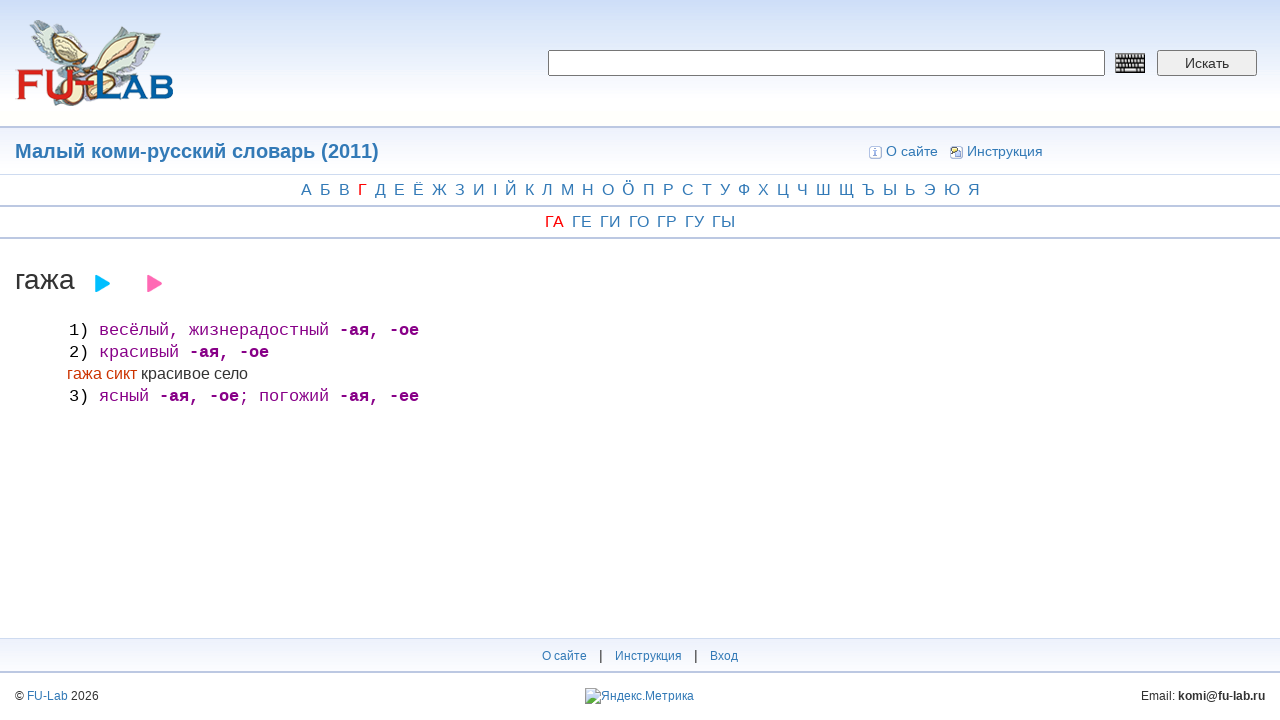

--- FILE ---
content_type: text/html; charset=utf-8
request_url: https://dict.fu-lab.ru/term?tid=194715
body_size: 3965
content:
<!DOCTYPE html>
<html lang="ru" dir="ltr" prefix="content: http://purl.org/rss/1.0/modules/content/ dc: http://purl.org/dc/terms/ foaf: http://xmlns.com/foaf/0.1/ og: http://ogp.me/ns# rdfs: http://www.w3.org/2000/01/rdf-schema# sioc: http://rdfs.org/sioc/ns# sioct: http://rdfs.org/sioc/types# skos: http://www.w3.org/2004/02/skos/core# xsd: http://www.w3.org/2001/XMLSchema#">
<head>
  <link rel="profile" href="http://www.w3.org/1999/xhtml/vocab" />
  <meta name="viewport" content="width=device-width, initial-scale=1.0">
  <meta http-equiv="Content-Type" content="text/html; charset=utf-8" />
<meta name="Generator" content="Drupal 7 (http://drupal.org)" />
<link rel="shortcut icon" href="https://dict.fu-lab.ru/sites/default/files/lllogo.png" type="image/png" />
  <title>Малый коми-русский словарь (2011) | dict.fu-lab.ru</title>
  <style>
@import url("https://dict.fu-lab.ru/modules/system/system.base.css?s8qa9u");
</style>
<style>
@import url("https://dict.fu-lab.ru/modules/field/theme/field.css?s8qa9u");
@import url("https://dict.fu-lab.ru/modules/node/node.css?s8qa9u");
@import url("https://dict.fu-lab.ru/sites/all/modules/views/css/views.css?s8qa9u");
@import url("https://dict.fu-lab.ru/sites/all/modules/ckeditor/css/ckeditor.css?s8qa9u");
</style>
<style>
@import url("https://dict.fu-lab.ru/sites/all/modules/ctools/css/ctools.css?s8qa9u");
</style>
<link type="text/css" rel="stylesheet" href="https://cdn.jsdelivr.net/npm/bootstrap@3.4.1/dist/css/bootstrap.css" media="all" />
<link type="text/css" rel="stylesheet" href="https://cdn.jsdelivr.net/npm/@unicorn-fail/drupal-bootstrap-styles@0.0.2/dist/3.3.1/7.x-3.x/drupal-bootstrap.css" media="all" />
<style>
@import url("https://dict.fu-lab.ru/sites/all/themes/dict/css/style.css?s8qa9u");
@import url("https://dict.fu-lab.ru/sites/all/themes/dict/css/my.css?s8qa9u");
</style>
  <!-- HTML5 element support for IE6-8 -->
  <!--[if lt IE 9]>
    <script src="https://cdn.jsdelivr.net/html5shiv/3.7.3/html5shiv-printshiv.min.js"></script>
  <![endif]-->
  <script src="https://dict.fu-lab.ru/sites/all/modules/jquery_update/replace/jquery/2.2/jquery.min.js?v=2.2.4"></script>
<script src="https://dict.fu-lab.ru/misc/jquery-extend-3.4.0.js?v=2.2.4"></script>
<script src="https://dict.fu-lab.ru/misc/jquery-html-prefilter-3.5.0-backport.js?v=2.2.4"></script>
<script src="https://dict.fu-lab.ru/misc/jquery.once.js?v=1.2"></script>
<script src="https://dict.fu-lab.ru/misc/drupal.js?s8qa9u"></script>
<script src="https://dict.fu-lab.ru/sites/all/modules/jquery_update/js/jquery_browser.js?v=0.0.1"></script>
<script src="https://cdn.jsdelivr.net/npm/bootstrap@3.4.1/dist/js/bootstrap.js"></script>
<script src="https://dict.fu-lab.ru/sites/default/files/languages/ru_k6W83c2sBWkcJ1ic9A-VKZ5HIFuZAkdVN8UT8AdOD1Y.js?s8qa9u"></script>
<script>jQuery.extend(Drupal.settings, {"basePath":"\/","pathPrefix":"","setHasJsCookie":0,"ajaxPageState":{"theme":"dict","theme_token":"6YaDpg5LX18l6g8v1c0LFEGnwmsF1YmjIrHkWhHxNzQ","js":{"sites\/all\/themes\/bootstrap\/js\/bootstrap.js":1,"sites\/all\/modules\/jquery_update\/replace\/jquery\/2.2\/jquery.min.js":1,"misc\/jquery-extend-3.4.0.js":1,"misc\/jquery-html-prefilter-3.5.0-backport.js":1,"misc\/jquery.once.js":1,"misc\/drupal.js":1,"sites\/all\/modules\/jquery_update\/js\/jquery_browser.js":1,"https:\/\/cdn.jsdelivr.net\/npm\/bootstrap@3.4.1\/dist\/js\/bootstrap.js":1,"public:\/\/languages\/ru_k6W83c2sBWkcJ1ic9A-VKZ5HIFuZAkdVN8UT8AdOD1Y.js":1},"css":{"modules\/system\/system.base.css":1,"modules\/field\/theme\/field.css":1,"modules\/node\/node.css":1,"sites\/all\/modules\/views\/css\/views.css":1,"sites\/all\/modules\/ckeditor\/css\/ckeditor.css":1,"sites\/all\/modules\/ctools\/css\/ctools.css":1,"https:\/\/cdn.jsdelivr.net\/npm\/bootstrap@3.4.1\/dist\/css\/bootstrap.css":1,"https:\/\/cdn.jsdelivr.net\/npm\/@unicorn-fail\/drupal-bootstrap-styles@0.0.2\/dist\/3.3.1\/7.x-3.x\/drupal-bootstrap.css":1,"sites\/all\/themes\/dict\/css\/style.css":1,"sites\/all\/themes\/dict\/css\/my.css":1}},"bootstrap":{"anchorsFix":"0","anchorsSmoothScrolling":"0","formHasError":1,"popoverEnabled":1,"popoverOptions":{"animation":1,"html":0,"placement":"right","selector":"","trigger":"click","triggerAutoclose":1,"title":"","content":"","delay":0,"container":"body"},"tooltipEnabled":1,"tooltipOptions":{"animation":1,"html":0,"placement":"auto left","selector":"","trigger":"hover focus","delay":0,"container":"body"}}});</script>
</head>
<body class="html not-front not-logged-in one-sidebar sidebar-first page-term">
  <div id="skip-link">
    <a href="#main-content" class="element-invisible element-focusable">Перейти к основному содержанию</a>
  </div>
    <div style="position:fixed;left:0; top:0; width: 100%; height: 100%; background-color: white; display: none; z-index:9999999; opacity:0.85;" id="ttr">
  <img src="/sites/all/themes/dict/img/loaderxml.gif" style="position: absolute; top: 50%; left: 50%; margin-left: -24px; margin-top: -24px;" alt="loader" title="loader">
</div>
<script>
function pokaz () {
  jQuery("#ttr").show();
}
function hide () {
  jQuery("#ttr").hide();
}
window.onbeforeunload = function() {
  setTimeout(pokaz, 250);
  setTimeout(hide, 5000);
}


</script>
<div class="container-fluid">
  <div class="row d_header">
    <div class="col-lg-5 col-md-5 col-sm-5">
      <div class="d_header_logo">
        <a href="/"><img src="/sites/all/themes/dict/img/logo.png"></a>
      </div>
    </div>
    <div class="col-lg-7 col-md-7 col-sm-7">
      <div class="d_header_right_ap">
        <form id="f_search" action="/pagesearch">
          <input type="hidden" name="searchtype" value="1">
          <input type="hidden" name="searchtype2" value="1">
          <input name="word" required placeholder="" value="" class="keyboardInput">
          <input name="lang" type="hidden" value="">
          <button type="submit">Искать</button>
        </form>
        <div class="language">
                  </div>
      </div>
    </div>
  </div>
  <div class="row d_header_menu">
      <div class="col-lg-6 col-md-6 col-sm-6">
        <div class="d_header_menu_title">
          <a href='/dict?id=193374'>Малый коми-русский словарь (2011)</a>        </div>
      </div>
      <div class="col-lg-6 col-md-6 col-sm-6">
        <div class="d_header_right_menu">
          <a href="/about"><img src="/sites/all/themes/dict/img/icon_16_about.gif">О сайте</a>
          <a href="/instruction"><img src="/sites/all/themes/dict/img/icon_16_fb.gif">Инструкция</a>
          <!-- <a href="/user/login"><img src="/sites/all/themes/dict/img/icon_16_login.gif">Вход</a> -->
        </div>
      </div>
  </div>
</div>
<link type="text/css" rel="stylesheet" href="/sites/all/themes/dict/keyboard/keyboard.css" media="all">
<link rel="stylesheet" type="text/css" href="/sites/all/themes/dict/audio/360player.css">
<script type="text/javascript" src="/sites/all/themes/dict/audio/berniecode-animator.js"></script>
<script type="text/javascript" src="/sites/all/themes/dict/audio/soundmanager2.js"></script>
<script type="text/javascript" src="/sites/all/themes/dict/audio/360player.js"></script>
<div class="container-fluid">
  <div class="row alphabet">
    <div class="col-lg-12 col-md-12">
      <div class="alphabet_div">
        <a href='/dict-p?id=193374&letter1=а'>а</a><a href='/dict-p?id=193374&letter1=б'>б</a><a href='/dict-p?id=193374&letter1=в'>в</a><a href='/dict-p?id=193374&letter1=г' class='letter1_active'>г</a><a href='/dict-p?id=193374&letter1=д'>д</a><a href='/dict-p?id=193374&letter1=е'>е</a><a href='/dict-p?id=193374&letter1=ё'>ё</a><a href='/dict-p?id=193374&letter1=ж'>ж</a><a href='/dict-p?id=193374&letter1=з'>з</a><a href='/dict-p?id=193374&letter1=и'>и</a><a href='/dict-p?id=193374&letter1=і'>і</a><a href='/dict-p?id=193374&letter1=й'>й</a><a href='/dict-p?id=193374&letter1=к'>к</a><a href='/dict-p?id=193374&letter1=л'>л</a><a href='/dict-p?id=193374&letter1=м'>м</a><a href='/dict-p?id=193374&letter1=н'>н</a><a href='/dict-p?id=193374&letter1=о'>о</a><a href='/dict-p?id=193374&letter1=ӧ'>ӧ</a><a href='/dict-p?id=193374&letter1=п'>п</a><a href='/dict-p?id=193374&letter1=р'>р</a><a href='/dict-p?id=193374&letter1=с'>с</a><a href='/dict-p?id=193374&letter1=т'>т</a><a href='/dict-p?id=193374&letter1=у'>у</a><a href='/dict-p?id=193374&letter1=ф'>ф</a><a href='/dict-p?id=193374&letter1=х'>х</a><a href='/dict-p?id=193374&letter1=ц'>ц</a><a href='/dict-p?id=193374&letter1=ч'>ч</a><a href='/dict-p?id=193374&letter1=ш'>ш</a><a href='/dict-p?id=193374&letter1=щ'>щ</a><a href='/dict-p?id=193374&letter1=ъ'>ъ</a><a href='/dict-p?id=193374&letter1=ы'>ы</a><a href='/dict-p?id=193374&letter1=ь'>ь</a><a href='/dict-p?id=193374&letter1=э'>э</a><a href='/dict-p?id=193374&letter1=ю'>ю</a><a href='/dict-p?id=193374&letter1=я'>я</a>      </div>
    </div>
  </div>
  <div class="row alphabet">
    <div class="col-lg-12 col-md-12">
      <div class="alphabet_div">
        <a href='/dict-p?id=193374&letter1=г&letter2=а' class='letter1_active'>га</a><a href='/dict-p?id=193374&letter1=г&letter2=е'>ге</a><a href='/dict-p?id=193374&letter1=г&letter2=и'>ги</a><a href='/dict-p?id=193374&letter1=г&letter2=о'>го</a><a href='/dict-p?id=193374&letter1=г&letter2=р'>гр</a><a href='/dict-p?id=193374&letter1=г&letter2=у'>гу</a><a href='/dict-p?id=193374&letter1=г&letter2=ы'>гы</a>      </div>
    </div>
  </div>
  <div class="row">
    <div class="col-lg-12 col-md-12">
      <div class="dict_term_body">
        <div class="dict_term_body_title">
          гажа                                    <div class="audio_man"><div class="ui360"><a href="/sites/all/modules/mymodule/a_temp/kv_гажа_m_1.mp3"></a></div></div>
                                      <div class="audio_woman"><div class="ui360"><a href="/sites/all/modules/mymodule/a_temp/kv_гажа_f_1.mp3"></a></div></div>
                              </div>
                <div class="dict_term_body_body">
          <defn><tt><st>1)</st> весёлый, жизнерадостный <strong>-ая, -ое</strong></tt><br /><tt><st>2)</st> красивый <strong>-ая, -ое</strong></tt><br /><stress>&#160;&#160;&#160;гажа сикт</stress> красивое село<br /><tt><st>3)</st> ясный <strong>-ая, -ое</strong>; погожий <strong>-ая, -ее</strong></tt></defn>                  </div>
      </div>
    </div>
  </div>
</div>
<div class="container-fluid footer_dict">
  <div class="row footer_one">
    <div class="col-lg-12 col-md-12">
      <div class="footer_menu">
        <a href="/about">О сайте</a> |
        <a href="/instruction">Инструкция</a> |
        <a href="/user/login">Вход</a>
      </div>
    </div>
  </div>

  <div class="row footer_two">
    <div class="col-lg-4 col-md-4 col-sm-4">
      <div class="footer_copyright">
        <div>
          © <a href="https://fu-lab.ru">FU-Lab</a> 2026        </div>
      </div>
    </div>
    <div class="col-lg-4 col-md-4 col-sm-4">
      <div class="footer_metrika">
        <!-- Yandex.Metrika informer -->
        <a href="https://metrika.yandex.ru/stat/?id=51945746&amp;from=informer"
        target="_blank" rel="nofollow"><img src="https://informer.yandex.ru/informer/51945746/3_1_FFFFFFFF_EFEFEFFF_0_pageviews"
        style="width:88px; height:31px; border:0;" alt="Яндекс.Метрика" title="Яндекс.Метрика: данные за сегодня (просмотры, визиты и уникальные посетители)" class="ym-advanced-informer" data-cid="51945746" data-lang="ru" /></a>
        <!-- /Yandex.Metrika informer -->

        <!-- Yandex.Metrika counter -->
        <script type="text/javascript">
           (function(m,e,t,r,i,k,a){m[i]=m[i]||function(){(m[i].a=m[i].a||[]).push(arguments)};
           m[i].l=1*new Date();k=e.createElement(t),a=e.getElementsByTagName(t)[0],k.async=1,k.src=r,a.parentNode.insertBefore(k,a)})
           (window, document, "script", "https://mc.yandex.ru/metrika/tag.js", "ym");
           ym(51945746, "init", {
                clickmap:true,
                trackLinks:true,
                accurateTrackBounce:true
           });
        </script>
        <noscript><div><img src="https://mc.yandex.ru/watch/51945746" style="position:absolute; left:-9999px;" alt="" /></div></noscript>
        <!-- /Yandex.Metrika counter -->
      </div>
    </div>
    <div class="col-lg-4 col-md-4 col-sm-4">
      <div class="footer_email">
        <div>
          Email: <span>komi@fu-lab.ru</span>
        </div>
      </div>
    </div>
  </div>
</div>

<script type="text/javascript" src="/sites/all/themes/dict/keyboard/keyboard.js" charset="UTF-8"></script>

<script>
jQuery("xref").on("click",function() {
  var link = jQuery(this).attr("link");
  var dict = "193374";
  location = "/src?word="+link+"&dict="+dict;
});
</script>

<!-- <script type="text/javascript" src="/sites/all/themes/dict/keyboard/keyboard.js" charset="UTF-8"></script> -->
  <script src="https://dict.fu-lab.ru/sites/all/themes/bootstrap/js/bootstrap.js?s8qa9u"></script>
</body>
</html>
